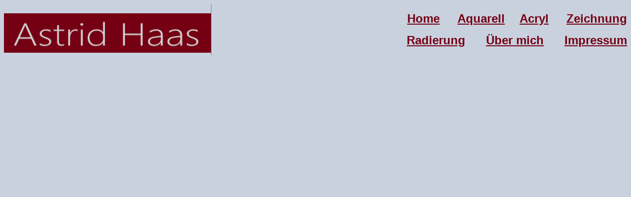

--- FILE ---
content_type: text/html
request_url: https://astrid-haas.hier-im-netz.de/2019alis.html
body_size: 1469
content:
<!DOCTYPE HTML >
<html>
<head>
<title></title>
<meta name="author" content="Astrid">
<meta name="editor" content="html-editor phase 5">
<meta name="msvalidate.01" content="334886D31A544C709DF6E1D7518E0522" />                              
</head>
<body text="#C9D1DE" bgcolor="#C9D1DE" link="#750014" alink="#750014" vlink="#750014">


 <table width="100%"  border="0" bgcolor="#C9D1DE"   cellpadding="0" cellspacing="0" rules="cols" bordercolordark="#C9D1DE" bordercolorlight="#C9D1DE" >
<colgroup> <col width="23%" > <col width="77%" >  </colgroup>

 <tr>


  <td>&nbsp;<img src="meinname.JPG" alt="" border="0" width="420" height="80"></td>
  <td>
<p align="right"><font size="+2"><A HREF="home.html" target="_top"><B><font face="Arial">Home</font></B></A> &nbsp;&nbsp; &nbsp;  <A HREF="thumaquarell.html" target="Vorschau"><B><font face="Arial">Aquarell</font></B></A>  &nbsp;&nbsp;&nbsp;
                  <A HREF="thumacryl.html" target="Vorschau"><B><font face="Arial">Acryl</font></B></A>&nbsp; &nbsp;     &nbsp;
                 <A HREF="thumzeichnung.html" target="Vorschau"><B><font face="Arial">Zeichnung</font></B></A></font>

<p align="right"><font size="+2"><A HREF="thumradierung.html" target="Vorschau"><B><font face="Arial">Radierung</font></B></A>  &nbsp;   &nbsp;   &nbsp;
<font size="+2"><A HREF="uebermich.html" target="Fenster"><B><font face="Arial">&Uuml;ber mich</font></B></A>  &nbsp;   &nbsp;    &nbsp;
<font size="+2"><A HREF="impressum.html" target="Fenster"><B><font face="Arial">Impressum</font></B></A>











